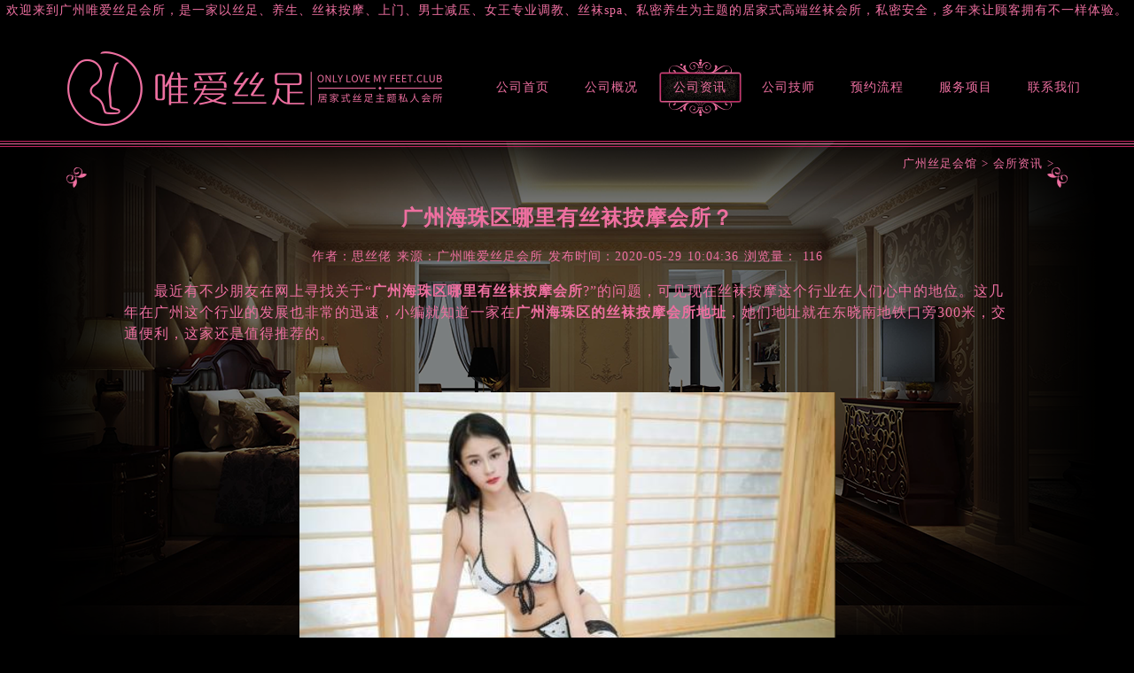

--- FILE ---
content_type: text/html
request_url: http://www.bjzgc.org/hszx/246.html
body_size: 6804
content:
<!DOCTYPE html>
<html>
<head>
<meta http-equiv="Content-Type" content="text/html; charset=gb2312" >
<title>广州海珠区哪里有丝袜按摩会所？_思丝佬-广州唯爱丝足公司</title>
<meta name="keywords" content="丝袜按摩会所,服务,地址" />
<meta name="description" content="最近有不少朋友在网上寻找关于 广州海珠区哪里有丝袜按摩会所 ?的问题，可见现在丝袜按摩这个行业在人们心中的地位。这几年在广州这个行业的发展也非常的迅速，小编就知道一家在 广州海珠区的丝袜按摩会所地址 ，她们地址就在东晓南地铁口旁300米，交通便利" />
<link rel="stylesheet" type="text/css" href="/css/base.css" />
<link rel="stylesheet" type="text/css" href="/css/style.css" />
<link rel="stylesheet" type="text/css" href="/css/masterpage1.css" />
<link rel="stylesheet" type="text/css" href="/css/masterpage2.css" />
<script type="text/javascript" src="/js/tool.js"></script>
<script type="text/javascript" src="/js/masterpage1.js"></script>
<script type="text/javascript" src="/js/masterpage2.js"></script>
<meta http-equiv="Cache-Control" content="no-transform" />
<meta http-equiv="Cache-Control" content="no-siteapp" />
<meta name="applicable-device" content="pc">
<link rel="canonical" href="http://www.bjzgc.org/hszx/246.html" />
<meta name="mobile-agent" content="format=html5;url=http://m.bjzgc.org/hszx/246.html">
<meta name="mobile-agent" content="format=xhtml;url=http://m.bjzgc.org/hszx/246.html">
<script src="/js/uaredirect.js" type="text/javascript"></script>
<script type="text/javascript">uaredirect("http://m.bjzgc.org/hszx/246.html");</script>
<script>
var _hmt = _hmt || [];
(function() {
  var hm = document.createElement("script");
  hm.src = "https://hm.baidu.com/hm.js?7ad68d89edfa9e92593c903d595e09e2";
  var s = document.getElementsByTagName("script")[0]; 
  s.parentNode.insertBefore(hm, s);
})();
</script>
</head>
<body>
<p style="font-size: 14px;">欢迎来到广州唯爱丝足会所，是一家以丝足、养生、丝袜按摩、上门、男士减压、女王专业调教、丝袜spa、私密养生为主题的居家式高端丝袜会所，私密安全，多年来让顾客拥有不一样体验。</p>
 <div class="top">
 <a class="tleft" href="/" title="广州丝足会馆"><img src="/images/logo.png" alt="广州丝足会馆"></a>
  <div class="tright">
    <ul class="navigation1">
      <li><a href="/" rel="nofollow">公司首页</a></li>
      <li><a href="/hsgk/" rel="nofollow">公司概况</a></li>
      <li><a href="/hszx/" style='background-image:url("/images/nav_select.png");'>公司资讯</a></li>
      <li><a href="/hsjs/" rel="nofollow">公司技师</a></li>
      <li><a href="/yylc/" rel="nofollow">预约流程</a></li>
      <li><a href="/fwxm/" rel="nofollow">服务项目</a></li>
      <li><a href="/lxwm/" rel="nofollow">联系我们</a></li>
    </ul>
  </div>
  <div class="clear"></div>
</div>
<div class="line"></div>
<div class="container">
    <ul class="bread">
      <li><a href='http://www.bjzgc.org/'>广州丝足会馆</a> > <a href='/hszx/'>会所资讯</a> > </li>
    </ul>
</div>
<div class="clear"></div>
<div style="width:1000px; margin:0 auto;  margin-bottom:30px; padding:30px 50px 30px 50px; background-position:center center; background-repeat:no-repeat; position:relative; z-index:0;">
  <div style="width:25px; height:25px; background-image:url('/images/lefttop.png'); background-position:center center; background-repeat:no-repeat; position:absolute; left:-15px; top:-15px; z-index:0;"></div>
  <div style="width:25px; height:25px; background-image:url('/images/righttop.png'); background-position:center center; background-repeat:no-repeat; position:absolute; right:-15px; top:-15px; z-index:0;"></div>
  <div style="width:25px; height:25px; background-image:url('/images/leftbottom.png'); background-position:center center; background-repeat:no-repeat; position:absolute; left:-15px; bottom:-15px; z-index:0;"></div>
  <div style="width:25px; height:25px; background-image:url('/images/rightbottom.png'); background-position:center center; background-repeat:no-repeat; position:absolute; right:-15px; bottom:-15px; z-index:0;"></div>
  <div  class="content">
    <div style="width:100%; height:100%; float:right;">
      <div style="width:100%; min-height:339px; line-height:24px; position:relative; left:0px; bottom:0px; z-index:0; padding-bottom:10px;">
        <div style="text-align: center;margin-bottom: 20px;">
        <h1><span style="font-size:24px;">广州海珠区哪里有丝袜按摩会所？</span></h1>
        </div>
        <p style="text-align:center;"><span style="font-size:14px;"> 作者：思丝佬    来源：广州唯爱丝足会所    发布时间：2020-05-29 10:04:36
		浏览量： 116 </span></p>
        <div style="text-align:left; font-size:16px;">
		<p style="text-indent:2em"></p>
		<p>
	　　最近有不少朋友在网上寻找关于&ldquo;<strong>广州海珠区哪里有丝袜按摩会所</strong>?&rdquo;的问题，可见现在丝袜按摩这个行业在人们心中的地位。这几年在广州这个行业的发展也非常的迅速，小编就知道一家在<strong>广州海珠区的丝袜按摩会所地址</strong>，她们地址就在东晓南地铁口旁300米，交通便利，这家还是值得推荐的。</p>
<p>
	　　</p>
<center>
	<img alt="广州海珠区哪里有丝袜按摩会所？" src="/uploads/allimg/200529/1-20052911191M00.jpg" style="width: 605px; height: 376px;" /></center>
<p>
	　　当然你也可以选择其他家，因为目前在广州各个地方都可以找到<strong>丝袜按摩会所</strong>，但是每家提供的服务质量水平不一样，大家在选择的时候可以参考以下一些标准去衡量。</p>
<p>
	　　首先，服务项目是否齐全。对于任何一个客人来说，当走进丝袜按摩会所的时候，大家最先关注的就是都有什么服务项目，然后从这些服务项目当中选择一个适合自己的项目来满足自己需求。因此对于一家会所好不好首先考虑的就是会所的服务项目是否齐全。服务项目全，大家在体验时候才能够得到各种满足。</p>
<p>
	　　其次，要了解到这个会所的服务特色都有哪些，有没有私人空间，有没有特色的包房等等，很多人都更加喜欢能够有一个私密的个人空间之内去享受各种按摩，当然如果说有一个特色的才艺表演项目就更好了，能够让大家足够的释放压力，远离吵闹的城市。</p>
<p>
	　　另外，还得考虑下丝袜会所的收费情况，如果说收费标准很高的话，那一般人就很难消费起了，如果说平价消费那么大家更加容易接受。现在网络十分的发达，大家想知道的内容在网上搜索也可以，网上会所网站也有很多，您可以多家的对比，然后从其中找到适合自己的消费场所。</p>

	        <p style="text-indent:2em;padding-top: 10px;">
			<strong>你可能还想看:</strong></p>
			<ul>
			<li><a href="/hszx/261.html" rel="nofollow"><p style="text-indent:2em">广州丝袜按摩上门服务好不好呢？推荐广州丝足会馆</p></a></li>
<li><a href="/hszx/259.html" rel="nofollow"><p style="text-indent:2em">广州丝袜女王会所上门服务怎么样？</p></a></li>
<li><a href="/hszx/258.html" rel="nofollow"><p style="text-indent:2em">广州丝袜会所上门服务按摩怎么找呢？</p></a></li>

			</ul>
           <p style="text-indent:2em"><strong>版权保护:</strong>本文标题是：广州海珠区哪里有丝袜按摩会所？，由思丝佬小编原创，转载请保留链接:http://www.bjzgc.org/hszx/246.html</p>
        </div>
      </div>   
			<div class="pingjia">
			<h3 style="font-size:18px;margin-bottom:10px;padding-bottom:10px;color: red;text-align: center;">客户对我们的评价:</h3>
              <div>
                <p style="text-indent:2em;padding-top: 10px;"><strong>来自广州天河区刘先生的客户反馈</strong></p>
                <p style="text-indent:2em">我家就住在天河石牌桥，在上高中的时候就特别喜欢看那些穿丝袜的小姐姐，总是被莫名其妙吸引，感觉好美，后来开始工作了，老是控制不住自己眼睛直勾勾的去看那些丝袜美女，一些女同事误以为我是变态，总是躲着我，搞得我也非常郁闷，我还清楚的记得在2013年五一假期的时候，我在网上看丝袜美女图片的时候发现竟然还有丝袜会所，就马上联系了这家唯爱丝袜会所的客服，了解了一下发现挺适合自己的，就过去体验了一下，哇！真的是太棒了，在那以后我还找了其他几家丝袜会所感觉不是很到位，现在我一直是广州唯爱丝袜会所的常客，隔三差五的就会去一次，慢慢发现自己对丝袜美女是可以控制的了，那些女同事对我的观点也开始有了变化，本人认为是很值得推荐的！</p>
              </div>
              <div>
                <p style="text-indent:2em;padding-top: 10px;"><strong>来自广州海珠区李先生的客户反馈</strong></p>
                <p style="text-indent:2em">2016年无意间在网上看到的，就打电话过去约了下，果然没有让我失望啊，跟我以前去过的地方大不相同，很有特色，总之对我来说太特别了，好神奇的体验，已经期待下次再过去的时候了！</p>
              </div>
              <div>
                <p style="text-indent:2em;padding-top: 10px;"><strong>来自广州海珠区王先生的客户反馈</strong></p>
                <p style="text-indent:2em">有一次去深圳看望老同学，他就特别喜欢在外面玩，晚饭过后他就笑嘻嘻的对我说：“晚上带你去一个特别的地方感受一下”，我就随他去了，路上告诉我是要带我去丝袜会所，这种会所是家庭式的，是很私密安全的，在那里面很舒心，到了哪里做完服务，感觉很好，回来广州之后还想再去一次，就在网上找到了这家唯爱丝袜会所，发现比在深圳去的哪家还要好，技师漂亮，服务和环境都是一流的，之后我叫上深圳的老同学一起去，他也说真的很不错！</p>
              </div>
              <div>
                <p style="text-indent:2em;padding-top: 10px;"><strong>来自广州天河区赵先生的客户反馈</strong></p>
                <p style="text-indent:2em">朋友推荐的，这个广州唯爱丝袜会所真的没有白来，我从来没有见过这么漂亮的技师，丝袜也有很多种去了可以选，主要服务态度，真的好，推荐大家可以去尝试下!</p>
              </div>
              <div>
                <p style="text-indent:2em;padding-top: 10px;"><strong>来自深圳钱先生的客户反馈</strong></p>
                <p style="text-indent:2em">上周在广州出差看到这家丝袜会所在天河，而我自己住在番禺想要叫上门但是怕太远了技师不愿意来，正想着怎么说没想到客服挺好的，说教给她安排，果然30分钟到了个美女啊，真不错，推荐推荐哈五星好评</p>
              </div>
            </div>
         <div class="nextlog"><p style="text-indent:2em;padding-top: 10px;">
			<strong>%90的人也看了:</strong></p>
           上一篇：<a href='/hszx/245.html'>广州丝袜按摩会所提供上门服务吗</a> 
          下一篇：<a href='/hszx/247.html'>广州天河哪里有丝袜按摩会所？选择的标准是什么呢？</a>  </div>
    </div>
  </div>
  	<div style="width:100%; height:100%; float:right;">
	  <h3 style="font-size:18px;margin-bottom:10px;padding-bottom:10px;">推荐你喜欢:</h3>
	<ul class="tuijian">
	<li class="item1">
        <div class='left'><a href="/hszx/261.html" title="广州丝袜按摩上门服务好不好呢？推荐广州丝" rel="nofollow">
        	<img src="/uploads/allimg/200827/1-200RG54613U5-lp.jpg" width="110" height="92" class="PicAuto" title="广州丝袜按摩上门服务好不好呢？推荐广州丝"></a></div>
        <div class='right'>
          <div class='title'><a href="/hszx/261.html" title="广州丝袜按摩上门服务好不好呢？推荐广州丝">广州丝袜按摩上门服务好不好呢？推荐广州丝</a></div>
          <div class='date'>发布时间:2023-01-17</div>
          <div class='desc'>现在很多地方除了有实体的按摩保健场所，也出现了很多能够进行上门服务的会所，比如广州丝足会馆...</div>
        </div>
		</li>
<li class="item1">
        <div class='left'><a href="/hszx/259.html" title="广州丝袜女王会所上门服务怎么样？" rel="nofollow">
        	<img src="/uploads/allimg/200626/1-200626120924P4-lp.jpg" width="110" height="92" class="PicAuto" title="广州丝袜女王会所上门服务怎么样？"></a></div>
        <div class='right'>
          <div class='title'><a href="/hszx/259.html" title="广州丝袜女王会所上门服务怎么样？">广州丝袜女王会所上门服务怎么样？</a></div>
          <div class='date'>发布时间:2020-06-26</div>
          <div class='desc'>广州丝袜女王会所 的服务都是非常好的，不过并不是谁都能去会所。丝袜女王会所一般不会铺天盖地...</div>
        </div>
		</li>
<li class="item1">
        <div class='left'><a href="/hszx/258.html" title="广州丝袜会所上门服务按摩怎么找呢？" rel="nofollow">
        	<img src="/uploads/allimg/200623/1-200623105A3G2-lp.jpg" width="110" height="92" class="PicAuto" title="广州丝袜会所上门服务按摩怎么找呢？"></a></div>
        <div class='right'>
          <div class='title'><a href="/hszx/258.html" title="广州丝袜会所上门服务按摩怎么找呢？">广州丝袜会所上门服务按摩怎么找呢？</a></div>
          <div class='date'>发布时间:2020-06-23</div>
          <div class='desc'>现在年轻人都喜欢上门服务，这样可以节省时间，也可以提升生活品质，非常便利。而且在外面人多嘈...</div>
        </div>
		</li>
<li class="item1">
        <div class='left'><a href="/hszx/257.html" title="广州哪种按摩会所私密好？丝足会馆专业、服" rel="nofollow">
        	<img src="/uploads/allimg/200621/1_06211036046048.jpg" width="110" height="92" class="PicAuto" title="广州哪种按摩会所私密好？丝足会馆专业、服"></a></div>
        <div class='right'>
          <div class='title'><a href="/hszx/257.html" title="广州哪种按摩会所私密好？丝足会馆专业、服">广州哪种按摩会所私密好？丝足会馆专业、服</a></div>
          <div class='date'>发布时间:2023-01-17</div>
          <div class='desc'>说到健康养生很多人首先想到的会是健身房，因为运动健身后很多人排出大量的汗液会感觉到很舒服，...</div>
        </div>
		</li>
<li class="item1">
        <div class='left'><a href="/hszx/256.html" title="广州丝袜按摩养生会所效果怎么样呢？" rel="nofollow">
        	<img src="/uploads/allimg/200619/1-200619111223B6-lp.jpg" width="110" height="92" class="PicAuto" title="广州丝袜按摩养生会所效果怎么样呢？"></a></div>
        <div class='right'>
          <div class='title'><a href="/hszx/256.html" title="广州丝袜按摩养生会所效果怎么样呢？">广州丝袜按摩养生会所效果怎么样呢？</a></div>
          <div class='date'>发布时间:2023-01-17</div>
          <div class='desc'>很多男士一定都知道广州丝袜按摩养生会所，在这种养生会所中包含了很多放松身体，舒缓疲劳的服务...</div>
        </div>
		</li>
<li class="item1">
        <div class='left'><a href="/hszx/249.html" title="广州丝袜足按摩休闲会所 让你体验正宗丝袜" rel="nofollow">
        	<img src="/uploads/allimg/200603/1-20060311435CB-lp.jpg" width="110" height="92" class="PicAuto" title="广州丝袜足按摩休闲会所 让你体验正宗丝袜"></a></div>
        <div class='right'>
          <div class='title'><a href="/hszx/249.html" title="广州丝袜足按摩休闲会所 让你体验正宗丝袜">广州丝袜足按摩休闲会所 让你体验正宗丝袜</a></div>
          <div class='date'>发布时间:2020-06-03</div>
          <div class='desc'>说起广州丝袜按摩，相信很多小伙伴会觉得比较新奇和陌生。按摩不是通过双手来进行的吗?怎么还和...</div>
        </div>
		</li>

	</ul>
	</div>
  <div class="clear"></div>
    <link href="/plus/dedemao-comment/css.css" rel="stylesheet">
<div class="dedemao-comment">
    <div class="dedemao-comment-box">
        <img class="b-head-img" src="/plus/dedemao-comment/img/default_head_img.gif">
        <div class="b-box-textarea">
            <div class="b-box-textarea-body">
            <div class="b-box-content" contenteditable="true" onfocus="delete_hint(this)">说点什么吧</div>
            <ul class="b-emote-submit">
                <li class="b-emote">
                    <a class="ds-toolbar-button ds-add-emote" title="插入表情" onclick="getTuzki(this)"></a>
                    <input class="b-email" onkeyup="getQQInfo(this)" type="text" name="email" data-type="昵称" placeholder="你的昵称" value="">
                    <div class="b-tuzki"></div>
                </li>
                <li class="b-submit-button">
                    <input type="button" value="评 论" aid="246" pid="0" onclick="comment(this)" style="background-color: #39a7e4;">
                </li>
                <li class="b-clear-float"></li>
            </ul>
            </div>
            <div class="error-tip"></div>
        </div>

        <div class="b-clear-float"></div>
    </div>
    <div class="dedemao-comment-title" style="border-bottom: 2px solid #39a7e4;">
        <ul class="row">
            <li class="" style="float: left;">全部评论（<span class="comment-count">0</span>）</li>
            <li class=" text-right" style="float: right;">
                <span class="icon2">
                    <input type="radio" name="commentorder" id="commentnew" checked="checked" value="DESC">
                    <label for="commentnew">最新</label>
                    <input type="radio" name="commentorder" id="commentlatest" value="ASC">
                    <label for="commentlatest">最早</label>
                </span>
            </li>
        </ul>
    </div>
    <div class=" b-user-comment">
        <div class="comment-load" style="display: none;"><img src="/plus/dedemao-comment/img/loader.gif" alt=""></div>
        <div class="row b-user b-parent comm_list">
            <ul class="list" id="ulcommentlist">
                <div class="empty-prompt-w">
                    
                </div>
            </ul>
        </div>
        <div class="row">
            <div class="">
                <div class="b-border"></div>
            </div>
        </div>
    </div>
    <div class="row">
        <div class="">
            <div class="b-border"></div>
        </div>
    </div>
    <div class="section-page-w"></div>
</div>

<script src="https://cdn.bootcss.com/jquery/2.1.0/jquery.min.js"></script>
<script>
    var jDedemao = jQuery.noConflict(true);
    jDedemao(function () {
        jDedemao(".comment-load").show();
        get_ajax_comment('246', 0, 5);
        getHeadPic();
    });
    jDedemao("input[name='commentorder']").change(function () {
        jDedemao(".comment-load").show();
        var orderWay = $(this).val();
        get_ajax_comment('246', 0, 5,orderWay,'refresh');
    });
    var showZan = '3';
    var comment_tips = '说点什么吧';
    var show_floor = '1';
    var showQQ = '1';
    var comment_ipaddr = '';
    var PLUS_URL = "/plus";
    var visitor_fill = "昵称";
    var is_login = 0;
</script>
<script src="/plus/dedemao-comment/comment.js?v=2.1"></script>
<script>
    var a = jDedemao.noConflict(true);
    //其它库的代码
    window.$ = window.jQuery = a;
</script>
</div>
<div class="foot"></div>
<div class="bottom">
    <div class="biaoqian">
        <div class="biaoqian_title" >
          <h3>热门标签:</h3>
        </div>
        <ul class="biaoqian_list">
            <li class="nochild"><a href="/siwahuisuo/">丝袜会所</a></li>
			<li class="nochild"><a href="/siwaanmo/">丝袜按摩</a></li>
			<li class="nochild"><a href="/yangsheng/">养生</a></li>
			<li class="nochild"><a href="/xiuxian/">休闲</a></li>
			<li class="nochild"><a href="/jianya/">减压</a></li>
        </ul>
    </div>	
<div class="bottom1">
<p>唯爱公司<a href ="/">广州丝足会馆</a>是以高端、正规、私密、安全、合理收费的经营理念立足，唯爱丝足会所不但有优雅奢华的<a href="https://www.cenews.com.cn/" rel="nofollow" >环境</a>，还有来自全国的女 王技师团队，她们芳姿娉婷、 优雅大方，24小时专业为广大爱好者提供专业绿色的休闲养生服务！ICP备案编号：
        <a href="http://www.beian.gov.cn/portal/recordQuery?token=3c7de539-8dd6-4773-aa7a-9d49bead9836" rel="nofollow"> 粤ICP备*******号</a></p>
<div class="honour_wrap">
      <a  href="http://www.cecdc.com/" title="诚信网站"  target="_blank" rel="nofollow">
        <img src="/images/chengxin.png"></a>
      <a  href="http://www.kxnet.cn/"  title="可信网站" target="_blank" rel="nofollow">
       <img src="/images/kekao.png"></a>
    </div>
</div>
<div class="bottom2">
       <h3>合作伙伴</h3>
	  <ul> 
        <li><a href="http://020sizu.com/" target="_blank" rel="nofollow">广州丝袜会所</a></li>
		<li><a href="/" target="_blank" >广州丝袜会所</a> </li>
		<li><a href="https://www.11467.com/qiye/64161928.htm" target="_blank" rel="nofollow">广州丝足按摩</a> </li>
		<li><a href="https://wenxin.cn.lmjx.net/" target="_blank" rel="nofollow">广州丝足</a> </li>
	  </ul>
 </div>
 <div class="bottom3">
 <p>
 <a href="/" rel="nofollow">公司首页</a>
 <a href="/sitemap.xml" rel="nofollow">网站地图</a>
 <a href="/hszx/">公司资讯</a></p>
 <a href="/images/weixin.jpg" rel="nofollow"><img src="/images/bottom_word.png" alt="广州丝袜会所"/></a>
 <p class="banquan"><a href="/" target="_blank" >广州唯爱丝足会所</a>，本站网址为：http://www.bjzgc.org/ 版权所有</p>
 </div>
 </div>
 <div class="clear"></div>
<?php include_once("baidu_js_push.php") ?>
<script>
(function(){
var src = "https://jspassport.ssl.qhimg.com/11.0.1.js?d182b3f28525f2db83acfaaf6e696dba";
document.write('<script src="' + src + '" id="sozz"><\/script>');
})();
</script>
</body>
</html>

--- FILE ---
content_type: text/html; charset=gb2312
request_url: http://www.bjzgc.org/plus/comment_ajax.php?dopost=getlist&aid=246&start=0&limit=5
body_size: 428
content:
{"count":"0","html":"","page":""}

--- FILE ---
content_type: text/css
request_url: http://www.bjzgc.org/css/base.css
body_size: 130
content:
* { margin: 0px 0px 0px 0px; padding: 0px 0px 0px 0px; letter-spacing: 1px; word-spacing: 1px; }
html { height: 100%; }
body { text-align: center; font-size: 12px; }

--- FILE ---
content_type: text/css
request_url: http://www.bjzgc.org/css/style.css
body_size: 614
content:
body { background-color: #000000; font-family: "Microsoft YaHei"; color: #EE6FA0; }
a { color: #EE6FA0; text-decoration: none; }
a:hover { text-decoration: underline; }
input { font-family: "Microsoft YaHei"; color: #EE6FA0; }
textarea { font-family: "Microsoft YaHei"; color: #EE6FA0; }
img { border-width: 0px; }
.clear { clear: both; }
.red { color: #FF0000; }
.split { margin-left: 5px; margin-right: 5px; }
.item1 {
    display: block;
    height: 92px;
    border-style: solid;
    border-width: 1px 1px 1px 1px;
    cursor: pointer;
	float: left;
}
.item1 .left {
    height: 100%;
    float: left;
    background-position: center top;
    background-repeat: no-repeat;
}
.item1 .right {
    width: 350px;
    height: 100%;
    float: right;
    text-align: justify;
}
.item1 .right .title {
    width: 100%;
    height: 26px;
    line-height: 26px;
    font-size: 16px;
    color: #EE6FA0;
}
.item1 .right .date {
    width: 100%;
    height: 22px;
    line-height: 22px;
    font-size: 14px;
    color: #C32361;
}
.item1 .right .desc {
    width: 100%;
    height: 44px;
    line-height: 22px;
    font-size: 14px;
    color: #F7BED4;
}
.main3 {
    width: 1200px;
    height: auto;
    margin: 0 auto;
}
.zixun {
	 margin-top: 20px;
	 font-size: 14px;
}
.item1 .right .title:hover {
    text-decoration: underline;
}
.tuijian li {
    margin-bottom: 15px;
    background-color: #111;
    padding: 15px;
}
.nextlog {
   padding-top: 10px;
   text-align: left;
   font-size: 16px;
   margin-bottom: 10px;
   padding-bottom: 10px;
}
.nextlog a {
   padding: 0px 20px 0px 0px;
}
.pingjia {
	text-align: left;
    font-size: 16px;
}
.pingjia div {
    border-bottom: 1px dashed #EE6FA0;
    margin-bottom: 8px;
    padding-left: 5px;
}
.content h2 {
	margin-bottom: 10px;
    padding-bottom: 10px;
}

--- FILE ---
content_type: text/css
request_url: http://www.bjzgc.org/css/masterpage1.css
body_size: 743
content:
body { min-width: 1200px; }
.img-style { display:block; width:100%; height:100%; }
.top { width: 1200px; height: 120px; margin: 0 auto; }
.top .tleft { display: block; width: 500px; height: 100%; float: left; background-position: left center; background-repeat: no-repeat; }
.top .tright { width: 700px; height: 66px; line-height: 66px; float: right; padding-top: 27px; padding-bottom: 27px; }
.line { width: 100%; height: 7px; background-image: url('../images/top_line.png'); background-repeat: repeat-x; }
.foot { width: 100%; height: 7px; background-image: url('../images/bottom_line.png'); background-repeat: repeat-x; margin-top: 20px; }
.bottom1 {
padding-right: 20px;
    width: 50.66666667%;
    float: left;	
}
.navigation1 { list-style: none; font-size: 14px; }
.navigation1 li { float: left; width: 100px; height: 100%; background-position: center center; background-repeat: no-repeat; }
.navigation1 li a { display: block; width: 100%; height: 100%; background-position: center center; background-repeat: no-repeat; text-decoration: none; }
.top .mlogo {
    float: left;
    width: 500px;
    height: 100%;
    text-overflow: ellipsis;
    white-space: nowrap;
    overflow: hidden;
    background: url("/images/logo.png") no-repeat;
}
.top .mlogo a {
    font-size: 16px;
    width: 160px;
    height: 68px;
    display: block;
    text-indent: -999em;
}
.bottom {
    width: 1200px;
    height: auto;
    margin: 0 auto;
}
.bottom2 {
    width: 21.66666667%;
	float: left;
}
.bottom3 {
    text-align: right;
    width: 26%;
	float: left;
}
.bottom2 h3{
	font-size: 16px;
	padding-top: 10px;
	margin-bottom: 10px;
}
.bottom p{
    font-size: 14px;
    padding-top: 10px;
	margin-bottom: 10px;
}
.bottom li{
	margin-bottom: 10px;
    list-style: none;
}
.honour_wrap {
    padding-top: 20px;
	margin-bottom: 10px;
}
.banquan {
    font-size: 14px;
    padding-top: 10px;
}
.container {
    width: 1100px;
    height: auto;
    margin: 0 auto;
}
.bread {
    margin: 10px 0px;
    font-size: 13px;
	float: right;
}
.bread li {
    display: inline-block;
}
.weixin {
    width: 263px;
    height: 263px;
    float: left;
}
p, .p {
    margin-bottom: 15px;
    line-height: 24px;
}
.content li {
    display: inline-block;
}
.biaoqian {
    width: 1200px;
    padding-top: 15px;
    margin-bottom: 10px;
    height: 26px;
}
.biaoqian_title {
    float: left;
}
.biaoqian_title h3 {
    padding: 0px 20px 0px 20px;
    font-size: 16px;
}
.biaoqian ul li {
    float: left;
    padding: 0px 20px 0px 20px;
}

--- FILE ---
content_type: text/css
request_url: http://www.bjzgc.org/css/masterpage2.css
body_size: 734
content:
body { background-image: url('../images/masterPage2_bg.png'); background-position: center 160px; background-repeat: no-repeat; }
.menu { list-style: none; }
.menu li { width: 80px; height: 30px; line-height: 30px; float: left; margin-left: 2px; }
.menu li a { display: block; width: 100%; height: 100%; background-color: #FCD98E; color: #3C2911; text-decoration: none; }
.menu li a:hover { background-color: #CDB073; }
.menu .select a { background-color: #3C2911; color: #FCD98E; }
.menu .select a:hover { background-color: #3C2911; }
.item { display: block; width: 100%; height: 92px; border-style: solid; border-color: #E8E6E6; border-width: 0px 0px 1px 0px; cursor: pointer; padding-top: 10px; padding-bottom: 10px; }
.item .left { width: 70px; line-height: 70px; height: 100%; float: left; background-image: url('/images/newflag.png'); background-position: center top; background-repeat: no-repeat; }
.item .right { width: 627px; height: 100%; float: right; text-align: justify; }
.item .right .title { width: 100%; height: 26px; line-height: 26px; font-size: 16px; color: #EE6FA0; }
.item .right .title:hover { text-decoration: underline; }
.item .right .date { width: 100%; height: 22px; line-height: 22px; font-size: 14px; color: #C32361; }
.item .right .desc { width: 100%; height: 44px; line-height: 22px; font-size: 14px; color: #F7BED4; }
.page {position: absolute; right: 0px; bottom: 0px; z-index: 0; list-style: none;}
.page li { float:left; border:#ccc 1px solid; line-height:20px; margin-right:4px; display:inline; font-family:Tahoma, Geneva, sans-serif; }
.page li a { display:block; padding:0 8px; }
.page .thisclass { background:#FF0000; color:#FFFFFF; padding:0 8px; font-size:14px; font-weight:bold; }
.item .right1 {
    width: 927px;
    height: 100%;
    float: right;
    text-align: justify;
}
.item .right1 .title:hover {
    text-decoration: underline;
}
.item .right1 .title {
    width: 100%;
    height: 26px;
    line-height: 26px;
    font-size: 16px;
    color: #EE6FA0;
}
.item .right1 .date {
    width: 100%;
    height: 22px;
    line-height: 22px;
    font-size: 14px;
    color: #C32361;
}
.item .right1 .desc {
    width: 100%;
    height: 44px;
    line-height: 22px;
    font-size: 14px;
    color: #F7BED4;
}

--- FILE ---
content_type: text/css
request_url: http://www.bjzgc.org/plus/dedemao-comment/css.css
body_size: 2507
content:
.dedemao-comment a,.dedemao-comment div,.dedemao-comment h1,.dedemao-comment h2,.dedemao-comment h3,.dedemao-comment h4,.dedemao-comment h5,.dedemao-comment img,.dedemao-comment li,.dedemao-comment p,.dedemao-comment span,.dedemao-comment table,.dedemao-comment td,.dedemao-comment tr,.dedemao-comment ul{margin:0;padding:0;}
.dedemao-comment ul li {list-style-type:none !important;}
.dedemao-comment{-webkit-appearance:}
.dedemao-comment{margin-top:10px;padding-bottom:50px!important;position:relative;z-index:1;color:#333;font-size:14px;line-height:1.5;overflow:hidden;border:0;margin:0;padding:0;font-size:100%;text-align:left;vertical-align:baseline;background-image:none;background-position:0 0;width:auto;float:none;overflow:visible;text-indent:0;font-family:Montserrat,"Microsoft YaHei",寰蒋闆呴粦,Arial,"Helvetica Neue",Helvetica,"PingFang SC","Hiragino Sans GB",sans-serif}
.dedemao-comment ul{padding:0;margin:0}
.dedemao-comment li{list-style:none}
.dedemao-comment a{text-decoration:none}
.dedemao-comment img{outline:0;border:0;display: inline-block;}
.dedemao-comment .comment-load img{outline:0;border:0;width: 100px;margin: 0 auto;}
.dedemao-comment{font-family:"Microsoft Yahei"}
.dedemao-comment .dedemao-comment-box{margin-top:30px;padding-left:70px;position:relative;z-index:1;height:130px;display: none;}
.dedemao-comment .dedemao-comment-box .b-head-img{width:45px;height:45px;position:absolute;left:15px;top:5px;border-radius:50%}
.dedemao-comment .b-box-textarea{clear:both;margin:5px 0;width:100%;border-radius:4px;position:relative;z-index:1}
.dedemao-comment .zhiChi .b-box-textarea{padding-top:10px}
.dedemao-comment .b-box-textarea .b-box-textarea-body{border:2px solid #ccd4d9}
.dedemao-comment .b-box-textarea .b-box-content{width:100%;height:75px;border:0;color:#999;overflow-y:auto;outline:0;padding:10px}
.dedemao-comment .b-emote-submit{width:100%;height:35px;position:relative;border-top:1px solid #e6eaed;margin-top:10px}
.dedemao-comment .b-emote-submit .b-emote{width:100%;height:40px;position:absolute;left:0;top:0}
.dedemao-comment .b-emote-submit .b-emote i{padding:5px;width:40px;height:40px;font-size:30px;color:#c0c8ce;cursor:pointer;float:left}
.dedemao-comment .b-emote-submit .b-emote i:hover{color:#337ab7}
.dedemao-comment .b-emote-submit .b-emote .b-email{width:200px;float:left;margin-top:3px;display:block;padding:4px 12px;font-size:14px;line-height:1.42857143;color:#555;background-color:#fff;background-image:none;border:1px solid #ccc;border-radius:4px;-webkit-box-shadow:inset 0 1px 1px rgba(0,0,0,.075);box-shadow:inset 0 1px 1px rgba(0,0,0,.075);-webkit-transition:border-color ease-in-out .15s,-webkit-box-shadow ease-in-out .15s;-o-transition:border-color ease-in-out .15s,box-shadow ease-in-out .15s;transition:border-color ease-in-out .15s,box-shadow ease-in-out .15s}
.dedemao-comment .b-emote-submit .b-emote .b-tuzki{width:80%;border-top:0;background:#fff;display:none;position:absolute;left:-2px;top:43px}
.dedemao-comment .b-emote-submit .b-emote .b-tuzki img{width:24px;height:24px;border:2px solid #e6eaed;cursor:pointer;display: inline-block !important;}
.dedemao-comment .b-emote-submit .b-emote .b-tuzki img:hover{border:2px solid #008cba}
.dedemao-comment .b-emote-submit .b-submit-button{width:90px;height:40px;position:absolute;right:2px;top:0}.dedemao-comment .b-emote-submit .b-submit-button input{cursor:pointer;width:92px;height:36px;line-height:40px;text-align:center;color:#fff;font-size:16px;background:#39a7e4;border:0;border-bottom-right-radius:4px;position:absolute;right:-4px;bottom:5px;background-image:url(img/button_bg.png);-webkit-transition:background-position .5s;-moz-transition:background-position .5s;transition:background-position .5s}
.dedemao-comment .b-emote-submit .b-submit-button input:hover{background-position:bottom right}
.dedemao-comment .dedemao-comment-title{margin-top:30px;width:100%;height:40px;line-height:40px;border-bottom:2px solid #39a7e4;color:#333;font-size:14px}
.dedemao-comment .dedemao-comment-title .b-new{height:40px;float:left}
.dedemao-comment .dedemao-comment-title .b-total{height:40px;text-align:right}
.dedemao-comment .dedemao-comment-title .b-total span{color:#ee542a}
.dedemao-comment .b-user-comment .b-user{padding-top:10px;height:100%;clear:both}
.dedemao-comment .b-user-comment .b-user .b-pic-col .b-user-pic{width:45px;height:45px}
.dedemao-comment .b-user-comment .b-user .b-content-col .b-content{overflow:hidden}
.dedemao-comment .b-user-comment .b-user .b-content-col .b-content .b-reply-name,.dedemao-comment .b-user-comment .b-user .b-content-col .b-content .user-name{color:#ee542a}
.dedemao-comment .b-user-comment .b-user .b-content-col .b-content .b-reply{font-weight:600}
.dedemao-comment .b-user-comment .b-user .b-content-col .b-date{height:30px;line-height:30px}
.dedemao-comment .b-user-comment .b-child{border:0}
.dedemao-comment .b-user-comment .b-child .b-box-textarea .b-box-content{overflow-y:auto}
.dedemao-comment .b-user-comment .b-child .b-box-textarea .b-emote-submit .b-emote{padding-right:0}
.dedemao-comment .ds-toolbar-buttons{position:absolute;top:5px;left:6px}
.dedemao-comment .ds-add-emote:hover{background:transparent url(img/mood-hover.png) no-repeat}
.dedemao-comment .ds-toolbar-button:hover{opacity:1}
.dedemao-comment .ds-toolbar-button{display:block;width:19px!important;height:19px;float:left;margin:7px 14px 4px 10px;background:transparent url(img/mood.png) no-repeat;vertical-align:middle;opacity:.6;-webkit-transition:opacity .15s linear;-moz-transition:opacity .15s linear;transition:opacity .15s linear}
.dedemao-comment a{cursor:pointer;text-decoration:none;color:#777;background-color:transparent;-webkit-transition:color .15s linear;-moz-transition:color .15s linear;transition:color .15s linear}
.dedemao-comment .b-user-comment .b-user{padding-top:10px;height:100%}
.dedemao-comment .b-user-comment .b-user .b-pic-col .b-user-pic{width:45px;height:45px}
.dedemao-comment .b-user-comment .b-user .b-content-col .b-content{overflow:hidden}
.dedemao-comment .b-user-comment .b-user .b-content-col .b-date{height:30px;line-height:30px}
.dedemao-comment .b-user-comment .b-child{border:0}.row{padding:0 15px 0}.col-lg-11{width:91.66666667%}
#b-content .dedemao-comment .b-user-comment .b-user .b-content-col .b-content .user-name,.dedemao-comment .b-user-comment .b-user .b-content-col .b-content .b-reply-name{color:#ee542a}
.dedemao-comment .b-user-comment .b-user .b-content-col .b-content .b-reply{font-weight:600}
.dedemao-comment .b-parent{overflow:hidden}
.b-clear-float{clear:both}
.marginB210{margin-bottom:210px!important}
.comment-load{text-align:center !important;margin-top:20px !important;}
.dedemao-comment .error-tip{text-align:center;color:#a94442;background-color:#f2dede;padding:5px;border:1px solid transparent;font-weight:700;display:none;font-size:14px}
.dedemao-comment .section-page-w{text-align:center;font-size:0;padding-bottom:10px;margin-top:30px}
.dedemao-comment .section-page-w .cmt-more-wrap-gw{text-align:center;font-size:12px;height:30px;line-height:30px;color:#999;background:#f0f0f0;cursor:pointer}
.dedemao-comment .section-page-w .cmt-more-wrap-gw .more-arrow-ico{display:inline-block;width:12px;height:12px;vertical-align:-2px;background:url(img/arrow.png);margin-left:6px}
.dedemao-comment .section-page-w .cmt-more-wrap-gw:hover{background:#d9eafb;color:#4398ed}
.dedemao-comment .section-page-w .cmt-more-wrap-gw:hover .more-arrow-ico{background:url(img/arrow-hover.png)}
.error-tip a{color:#f60}
.dedemao-comment .b-content img{vertical-align:top;padding-bottom:20px}
.dedemao-comment .b-content{font-size:14px;color:#000}
.dedemao-comment .b-date{font-size:14px;color:#000;line-height:30px}
.dedemao-comment .b-box-content{font-size:14px}
@media screen and (max-width:901px){
    .dedemao-comment .b-head-img{display:none}
    .dedemao-comment .dedemao-comment-box{padding-left:0;margin-top: 30px;position: relative;z-index: 1;height: 130px;display: block;}
    .dedemao-comment .b-emote .ds-toolbar-button{display:none}
    .dedemao-comment .comm_list ul.list li.entry ul.reply{margin-left:5px!important}
    .dedemao-comment .comm_reply a{margin-left:20px!important}
    .dedemao-comment .reply .adiv .headerimage{display:none!important}
    .dedemao-comment .list .entry .headerimage{width:30px!important;height:30px!important}
    .dedemao-comment #ulcommentlist .comm{margin-left:39px!important}
}
    .dedemao-comment .comm_list ul.list li.entry{width:100%;padding-bottom:5px;font-family:'Microsoft Yahei';font-weight:400;border-top:1px #fff solid;border-bottom:1px #ddd dotted;overflow:hidden}
    .dedemao-comment .comm_list ul.list li.entry .adiv{float:left}
    .dedemao-comment .list .entry .headerimage{display:inline-block;background:#F8F8F8;width:50px;height:50px;border-radius:50%;float:left;overflow:hidden;opacity:1;margin:5px 10px 0 0}
    .comm_list ul.list li.entry .re_info,.dedemao-comment .comm_list ul.list li.entry .info{padding:10px 0 0 0;font-size:12px;color:#888;border:none}
    .dedemao-comment .comm_list ul li strong.p_floor{color:#888;float:right}.dedemao-comment .nick{color:#333;padding-right:6px}
    .dedemao-comment .comm_list ul.list li.entry p{padding:15px 0 0 0;line-height:24px;word-wrap:break-word;font-size:14px}
    .dedemao-comment .comm_list ul.list li.entry .zhiChi{position:relative;float:right;padding-bottom:10px;width:100%}
    .dedemao-comment .comm_list ul.list li.entry span.comm_reply{float:right;padding-top:5px;font-size:12px;color:#aaa}
    .dedemao-comment .comm_reply a{margin-left:30px;color: #777;}
    .dedemao-comment .comm_reply .s{color:#28bd98}
    .dedemao-comment .comm_reply .a{color:#ff6f6f}
    .dedemao-comment .comm_list ul.list li.entry ul.reply{clear:both;margin:5px 0 5px 35px;padding:0 8px;border:1px #fcbb90 solid;background:#fefcf4;zoom:1}
    .dedemao-comment .comm_list ul.list li.entry ul.reply li.gh:last-child{border:0}
    .dedemao-comment .comm_list ul.list li.entry ul.reply li.gh{border-bottom:1px dotted #fcbb90}
    .dedemao-comment .comm_list ul.list li.entry ul.reply .zhiChi{padding-bottom:5px}
    .dedemao-comment .b-emote .form-control{font-size:14px;height:30px}
    .dedemao-comment .empty-prompt-w{margin-top:20px;height:30px;background:#f0f0f0;text-align:center;opacity:.5;filter:alpha(opacity=50)}
    .dedemao-comment .empty-prompt-w .prompt-null-w{line-height:30px;font-size:12px;color:#999;text-align:center}
    .dedemao-comment #ulcommentlist .comm{margin-left:60px}
    .dedemao-comment ul.b-emote-submit{margin:0;}
    .dedemao-comment .b-user-comment ul li{text-indent: 0;}
    .dedemao-comment .comm_reply .s span{color: #28bd98;}
    .dedemao-comment .comm_reply .a span{color: #ff6f6f;}
    .dedemao-comment .dedemao-comment-title ul li{text-indent: 0;margin-bottom:0;line-height:inherit}
    .dedemao-comment .info.rmp{line-height: inherit;margin: 0;}
    .dedemao-comment #ulcommentlist .entry .comm p,.dedemao-comment #ulcommentlist .reply .re_comm p{text-indent: 0;margin:0;padding: 15px 0 0 0;}
    .dedemao-comment #ulcommentlist li{margin:0;}
    .dedemao-comment .b-emote-submit li.b-emote{margin: 0;}
    .dedemao-comment .dedemao-comment-title li{margin: 0;}

--- FILE ---
content_type: application/javascript
request_url: http://www.bjzgc.org/plus/dedemao-comment/comment.js?v=2.1
body_size: 4654
content:
// js动态加载表情
if (showZan=='') showZan=3;
if (comment_tips=='') comment_tips='说点什么吧';
if (show_floor=='') show_floor='1';
if (showQQ=='') showQQ='1';
if (showQQ=='2'){
    jDedemao(".ds-add-emote").hide();
}
if (comment_ipaddr=='') comment_ipaddr='1';
tuzkiNumber = 1;
function getTuzki(obj) {
    var tuzkiObj = jDedemao(obj).siblings('.b-tuzki');
    if (tuzkiNumber) {
        jDedemao(".b-box-textarea").addClass("marginB210");
        tuzkiObj.show();
        var title = ['微笑', '撇嘴', '色', '发呆', '酷', '流泪', '害羞', ',闭嘴', '大哭', '尴尬', '发怒', '调皮', '龇牙', '惊讶', '难过', '冷汗', '抓狂', '吐', '偷笑', '可爱', '白眼', '傲慢', '饥饿', '困', '惊恐', '流汗', '憨笑', '大兵', '奋斗', '咒骂', '疑问', '嘘', '晕', '折磨', '衰', '骷髅', '敲打', '再见', '擦汗', '抠鼻', '鼓掌', '糗大了', '坏笑', '左哼哼', '右哼哼', '哈欠', '鄙视', '委屈', '快哭了', '阴险', '亲亲', '吓', '可怜', '菜刀', '西瓜', '啤酒', '篮球', '乒乓', '拥抱', '强', '弱', '握手', '胜利', '抱拳', '敬礼', '眼保健操', '念经', '流鼻血', '全方位鄙视', '挥泪说再见', '狂流鼻血', '撇嘴', '偷笑', '流汗', '可爱', '搞怪', '发呆', '乱亲', '懵逼', '斜视', '抽着烟微笑', '微笑抠鼻孔', '坏笑'];
        var alt = ['wx', 'pz', 'se', 'fd', 'ku', 'll', 'hx', 'bz', 'dk', 'gg', 'fl', 'tp', 'cy', 'jingkong', 'ng', 'lh', 'zk', 'tu', 'tx', 'ka', 'by', 'am', 'je', 'kun', 'jk', 'lh', 'hanxiao', 'db', 'fd', 'zm', 'yw', 'xu', 'yun', 'zm', 'shuai', 'kl', 'qd', 'zj', 'ch', 'kb', 'gz', 'qdl', 'hx', 'zhh', 'yhh', 'hq', 'bs', 'wq', 'kkl', 'yx', 'qq', 'xia', 'kl', 'cd', 'xg', 'pj', 'lq', 'pp', 'yb', 'qiang', 'ruo', 'ws', 'sl', 'bq', 'jl', 'ybjc', 'nj', 'lbx', 'qfwbs', 'hlszj', 'klbx', 'bz2', 'tx2', 'lh2', 'ka2', 'gg2', 'fd2', 'luanqin', 'mb', 'xieshi', 'cywx', 'wxkbk', 'huaixiao2'];
        var str = '';
        for (var i = 0; i < alt.length; i++) {
            str += '<img src="'+PLUS_URL+'/dedemao-comment/face/' + alt[i] + '.gif" title="' + title[i] + '">';
        }
        tuzkiObj.html(str);
        tuzkiNumber = 0;
    } else {
        jDedemao(".b-box-textarea").removeClass("marginB210");
        tuzkiObj.hide();
        tuzkiNumber = 1;
    }
}

/**
 * 格式化数字为一个定长的字符串，前面补0
 * @param  int Source 待格式化的字符串
 * @param  int Length 需要得到的字符串的长度
 * @return int        处理后得到的数据
 */
function formatNum(Source, Length) {
    var strTemp = "";
    for (i = 1; i <= Length - Source.toString().length; i++) {
        strTemp += "0";
    }
    return strTemp + Source;
}

// 点击添加表情
jDedemao(document).on('click', '.b-tuzki img', function (event) {
    var str = jDedemao(this).prop("outerHTML");
    jDedemao(this).parents('.b-box-textarea').eq(0).find('.b-box-content').focus();
    jDedemao(this).parents('.b-box-textarea').eq(0).find('.b-box-content').append(str);
    jDedemao(this).parents('.b-tuzki').hide();
    jDedemao(".b-box-textarea").removeClass("marginB210");
    tuzkiNumber = 1;
});

/**
 * 在textarea光标后插入内容
 * @param  string  str 需要插入的内容
 */
function insertHtmlAtCaret(str) {
    var sel, range;
    if (window.getSelection) {
        sel = window.getSelection();
        if (sel.getRangeAt && sel.rangeCount) {
            range = sel.getRangeAt(0);
            range.deleteContents();
            var el = document.createElement("div");
            el.innerHTML = str;
            var frag = document.createDocumentFragment(), node, lastNode;
            while ((node = el.firstChild)) {
                lastNode = frag.appendChild(node);
            }
            range.insertNode(frag);
            if (lastNode) {
                range = range.cloneRange();
                range.setStartAfter(lastNode);
                range.collapse(true);
                sel.removeAllRanges();
                sel.addRange(range);
            }
        }
    } else if (document.selection && document.selection.type != "Control") {
        document.selection.createRange().pasteHTML(str);
    }
}

// 发布评论
function comment(obj) {
    var url = PLUS_URL+'/comment_ajax.php';
    var reply_name = jDedemao(obj).attr('username');
    var content = jDedemao(obj).parents('.b-box-textarea').eq(0).find('.b-box-content').html();
    if (content != '' && content != '说点什么吧') {
        var aid = jDedemao(obj).attr('aid'),
            pid = jDedemao(obj).attr('pid'),
            email = jDedemao(obj).parents('.b-box-textarea').eq(0).find("input[name='email']").val(),
            postData = {
                "dopost": 'send',
                "aid": aid,
                "pid": pid,
                'content': content,
                'email': email
            };
        // 显示loading
        jDedemao(".comment-load").show();
        // ajax评论

		jDedemao.ajaxSetup({
			crossDomain: true,
			xhrFields: {
				withCredentials: true
			}
		});

        jDedemao.post(url, postData, function (data) {
            var data = eval('(' + data + ')');
            if (data.code > 0) {
                var newPid = data.code;
                var replyName = jDedemao(obj).attr('username');
                var now = new Date();
                // 获取当前时间
                var date = now.getFullYear() + "-" + ((now.getMonth() + 1) < 10 ? "0" : "") + (now.getMonth() + 1) + "-" + (now.getDate() < 10 ? "0" : "") + now.getDate() + '&emsp;' + (now.getHours() < 10 ? "0" : "") + now.getHours() + ':' + (now.getMinutes() < 10 ? "0" : "") + now.getMinutes() + ':' + (now.getSeconds() < 10 ? "0" : "") + now.getSeconds();
                var headImg = data.headpic;
                var nickName = data.nickName;
                comment_ipaddr = 0;
                if (pid == 0) {
                    // pid为0表示新增评论
                    var floorHtml = show_floor==1 ? '<strong class="p_floor">'+data.floor+'楼</strong>' : '';
                    var ipinfo = comment_ipaddr==1 ? data.ipinfo + '网友' : '';
                    var str = '<li class="entry"><div class="adiv"><div><img class="headerimage" src="' + headImg + '"></div></div><div><div class="info rmp">'+floorHtml+'<div class="nmp"><span class="nick">'+nickName+'</span><span class="posandtime">' + ipinfo + '&nbsp;'+data.date+'</span></div></div><div class="comm"><p>'+data.content+'</p></div><div class="zhiChi"><span class="comm_reply">';
                    if (showZan==3 || showZan==1){
                        str+='<a class="s commentVote" data-type="goodfb" data-id="'+data.code+'" href="javascript:;">支持(0)</a>';
                    }
                    if (showZan==3 || showZan==2){
                        str+='<a class="a commentVote" data-type="badfb" data-id="'+data.code+'" href="javascript:;">反对(0)</a>';
                    }
                    str+='<a href="javascript:;" aid="'+aid+'" pid="'+newPid+'" username="'+nickName+'" onclick="reply(this)">回复</a></span></div></div></li>';
                    jDedemao('#ulcommentlist').prepend(str);
                } else {
                    // pid不为0表示是回复评论
                    var ipinfo = comment_ipaddr==1 ? data.ipinfo + '网友' : '';
                    var str = '<li class="gh"><div class="adiv"><div><img class="headerimage"  src="'+headImg+'"></a></div></div><div><div class="re_info rmp rmpvipblue"><strong class="p_floor">'+data.floor+'#</strong><div class="nmp"><span class="nick">'+nickName+'</span><span class="posandtime">'+ipinfo+'&nbsp;'+data.date+'</span></div></div><div class="re_comm"><p><i>@'+reply_name+'</i>：'+data.content+'</p><div class="zhiChi"><span class="comm_reply">';
                    if (showZan==3 || showZan==1){
                        str+='<a class="s commentVote" data-type="goodfb" data-id="'+data.code+'" href="javascript:;">支持(0)</a>';
                    }
                    if (showZan==3 || showZan==2){
                        str+='<a class="a commentVote" data-type="badfb" data-id="'+data.code+'" href="javascript:;">反对(0)</a>';
                    }
                    str+='<a href="javascript:;" aid="'+aid+'" pid="'+newPid+'" username="'+nickName+'" onclick="reply(this)">回复</a></span></div></div></div></li>';
                    if(jDedemao(obj).parents('.entry').eq(0).find('.reply').length==0){
                        jDedemao("<ul class=\"reply\">"+str+"</ul>").appendTo(jDedemao(obj).parents('.entry').eq(0));
                    }else{
                        jDedemao(obj).parents('.entry').eq(0).find('.reply').append(str);
                    }
                    jDedemao(obj).parents('.b-box-textarea').eq(0).remove();
                }
                jDedemao(obj).parents('.b-box-textarea').eq(0).find('.b-box-content').html('');
                // 关闭loading
                jDedemao(".comment-load").hide();
                jDedemao(".empty-prompt-w").remove();
                jDedemao(obj).parents('.b-box-textarea').eq(0).find('.error-tip').hide();
                jDedemao("#comment-parents").text(jDedemao("#comment-count").text() - 0 + 1);
            } else {
                jDedemao(".comment-load").hide();
                // jDedemao(".error-tip").html(data.data);
                jDedemao(obj).parents('.b-box-textarea').eq(0).find('.error-tip').html(data.data);
                jDedemao(obj).parents('.b-box-textarea').eq(0).find('.error-tip').show();
            }

        });
    } else {
        jDedemao(obj).parents('.b-box-textarea').eq(0).find('.error-tip').text('请填写评论内容');
        jDedemao(obj).parents('.b-box-textarea').eq(0).find('.error-tip').show();
    }
}

// 回复评论
function reply(obj) {
    var boxTextarea = jDedemao(obj).parents(".zhiChi").eq(0).find(".b-box-textarea");
    if (boxTextarea.length == 1) {
        boxTextarea.remove();
    }else{
        var aid = jDedemao(obj).attr('aid');
        var pid = jDedemao(obj).attr('pid');
        var username = jDedemao(obj).attr('username');
        var emoteHtml = '';
        if (showQQ=='1'){
            emoteHtml='<a class="ds-toolbar-button ds-add-emote" title="插入表情" onclick="getTuzki(this)"></a>';
        }
        var contact_input = '';
        if(is_login==0){
            contact_input +='<input class="b-email" type="text" name="email" placeholder="你的'+visitor_fill+'" value="">';
        }
        var str = '<div class="b-box-textarea"><div class="b-box-textarea-body"><div class="b-box-content" contenteditable="true" onfocus="delete_hint(this)">'+comment_tips+'</div><ul class="b-emote-submit"><li class="b-emote">'+emoteHtml+contact_input+'<div class="b-tuzki"></div></li><li class="b-submit-button"><input type="button" value="评 论" aid="' + aid + '" pid="' + pid + '" username="' + username + '" onclick="comment(this)"></li><li class="b-clear-float"></li></ul></div><div class="error-tip"></div></div>';
        var parentObj = jDedemao(obj).parents('.zhiChi').eq(0).append(str);
    }
}

// 删除提示和样式
function delete_hint(obj) {
    var word = jDedemao(obj).text();
    if (word == comment_tips) {
        jDedemao(obj).text('');
        jDedemao(obj).css('color', '#333');
    }
}

function get_ajax_comment(aid, start, limit,orderWay,type) {
    var url = PLUS_URL+"/comment_ajax.php";
    var param = {dopost:'getlist',aid: aid, start: start, limit: limit,orderWay:orderWay};
    jDedemao.getJSON(url, param, function (data) {
        jDedemao(".comment-load").hide();
        if(data.count) jDedemao(".comment-count").text(data.count);
        if (data.html) jDedemao(".empty-prompt-w").remove();
        if (type=='refresh'){
            jDedemao("#ulcommentlist").html(data.html);
        }else{
            jDedemao("#ulcommentlist").append(data.html);
        }
        jDedemao(".section-page-w").html(data.page);
    });
}

//获取cookie
function getCookieValue(cookieName) {
    var cookieValue = document.cookie;
    var cookieStartAt = cookieValue.indexOf("" + cookieName + "=");
    if (cookieStartAt == -1) {
        cookieStartAt = cookieValue.indexOf(cookieName + "=");
    }
    if (cookieStartAt == -1) {
        cookieValue = null;
    }
    else {
        cookieStartAt = cookieValue.indexOf("=", cookieStartAt) + 1;
        cookieEndAt = cookieValue.indexOf(";", cookieStartAt);
        if (cookieEndAt == -1) {
            cookieEndAt = cookieValue.length;
        }
        cookieValue = unescape(cookieValue.substring(cookieStartAt, cookieEndAt));//解码latin-1
    }
    return cookieValue;
}

// 点击添加表情
jDedemao(document).on('click', '.commentVote', function (event) {
    var ftype = jDedemao(this).data('type');
    var fid = jDedemao(this).data('id');
    var taget_obj = jDedemao(this);
    var saveid = GetCookie('badgoodid');
    if(saveid != null)
    {
        var saveids = saveid.split(',');
        var hasid = false;
        saveid = '';
        j = 1;
        for(i=saveids.length-1;i>=0;i--)
        {
            if(saveids[i]==fid && hasid) continue;
            else {
                if(saveids[i]==fid && !hasid) hasid = true;
                saveid += (saveid=='' ? saveids[i] : ','+saveids[i]);
                j++;
                if(j==10 && hasid) break;
                if(j==9 && !hasid) break;
            }
        }
        if(hasid) { alert('您刚才已表决过了喔！'); return false; }
        else saveid += ','+fid;
        SetCookie('badgoodid',saveid,1);
    }
    else
    {
        SetCookie('badgoodid',fid,1);
    }
    var tip = ftype=='goodfb' ? '支持' :'反对';
    jDedemao.post(PLUS_URL+'/comment_ajax.php',{action:ftype,fid:fid},function (data) {
        if (data.code==0){
            taget_obj.text(tip+'('+data.data+')');
        }
    },'json');
});


function getQQInfo(obj) {
    var type= jDedemao(obj).data('type');
    var qq= jDedemao(obj).val();
    if(type=='QQ号' && qq.length>5){
        jDedemao.getJSON(PLUS_URL+'/comment_ajax.php',{action:'getQQInfo',qq:qq},function (data) {
            if (data.code==0){
                $(".b-head-img").attr('src',data.data.headimg);
            }
        });
    }
}

//读写cookie函数
function GetCookie(c_name)
{
    if (document.cookie.length > 0)
    {
        c_start = document.cookie.indexOf(c_name + "=")
        if (c_start != -1)
        {
            c_start = c_start + c_name.length + 1;
            c_end   = document.cookie.indexOf(";",c_start);
            if (c_end == -1)
            {
                c_end = document.cookie.length;
            }
            return unescape(document.cookie.substring(c_start,c_end));
        }
    }
    return null
}

function SetCookie(c_name,value,expiredays)
{
    var exdate = new Date();
    exdate.setDate(exdate.getDate() + expiredays);
    document.cookie = c_name + "=" +escape(value) + ((expiredays == null) ? "" : ";expires=" + exdate.toGMTString());
}
function getHeadPic() {
    var url =PLUS_URL+'/comment_ajax.php';
    jDedemao.getJSON(url,{action:'getHeadPic'},function (data) {
        if (data.code==0){
            jDedemao(".dedemao-comment .b-head-img").attr('src',data.data);
            jDedemao(".dedemao-comment .b-email").hide();
        }
        if (data.is_login){
            is_login = 1;
            jDedemao(".dedemao-comment .b-email").hide();
        }
    });
}

--- FILE ---
content_type: application/javascript
request_url: http://www.bjzgc.org/js/masterpage2.js
body_size: 261
content:
new addonload(window, false, function (obj, event) {
});

//tongji
var _hmt = _hmt || [];
(function() {
  var hm = document.createElement("script");
  hm.src = "https://hm.baidu.com/hm.js?14bd216417794fdd3fa925f637005d08";
  var s = document.getElementsByTagName("script")[0]; 
  s.parentNode.insertBefore(hm, s);
})();

--- FILE ---
content_type: application/javascript
request_url: http://www.bjzgc.org/js/tool.js
body_size: 3393
content:
var kernelId = (function (userAgent) { if (userAgent.indexOf("Trident") !== -1) { return 0; } else { if (userAgent.indexOf("WebKit") !== -1) { return 1; } else { if (userAgent.indexOf("Gecko") !== -1) { return 2; } else { if (userAgent.indexOf("Presto") !== -1) { return 3; } else { if (userAgent.indexOf("MSIE") !== -1) { return 0; } else { if (userAgent.indexOf("(KHTML, like Gecko)") !== -1) { return 1; } else { if (userAgent.indexOf("rv:") !== -1) { return 2; } else { if (userAgent.indexOf("Opera") !== -1) { return 3; } else { return 0; }; }; }; }; }; }; }; }; })(navigator.userAgent);
if (kernelId === 0) { var userAgent = navigator.userAgent; var userAgent2 = userAgent.substring(userAgent.indexOf("MSIE") + 5, userAgent.length); var userAgent3 = userAgent2.substring(0, userAgent2.indexOf(".")); if (Number(userAgent3) >= 9) { kernelId = 1; }; };
var _ = function (id) { return document.getElementById(id); };
var createElement = function (pn, n, exec) { var o = document.createElement(n); exec(o); pn.appendChild(o); };
var addEvent, delEvent;
if (kernelId === 0 && navigator.userAgent.indexOf("like Gecko") === -1) { addEvent = function (obj, eName, handler) { obj.attachEvent("on" + eName, handler); }; delEvent = function (obj, eName, handler) { obj.detachEvent("on" + eName, handler); }; }
else { addEvent = function (obj, eName, handler) { obj.addEventListener(eName, handler, false); }; delEvent = function (obj, eName, handler) { obj.removeEventListener(eName, handler, false); }; };
var createCompatibleEvent;
if (kernelId === 0) {
    createCompatibleEvent = function (event) {
        if (event.type === "mousedown" || event.type === "mousemove" || event.type === "mouseup") {
            event.layerX = event.offsetX;
            event.layerY = event.offsetY;
            event.pageX = event.clientX;
            event.pageY = event.clientY;
        };
        event.getKeyCode = function () { return event.keyCode; };
        event.getButton = function () {
            var buttonCode;
            if (navigator.userAgent.indexOf("TencentTraveler") === -1) {
                switch (event.button) {
                    case 1: { buttonCode = 0; }; break;
                    case 4: { buttonCode = 1; }; break;
                    case 2: { buttonCode = 2; }; break;
                    default: { }; break;
                };
            } else {
                switch (event.button) {
                    case 1: { buttonCode = 0; }; break;
                    case 4: { buttonCode = 1; }; break;
                    case 0: { buttonCode = 2; }; break;
                    default: { }; break;
                };
            };
            return buttonCode;
        };
        event.target = event.srcElement;
        event.selectionEmpty = function () { document.selection.empty(); };
        event.preventDefault = function () { event.returnValue = false; };
        event.stopPropagation = function () { event.cancelBubble = true; };
        return event;
    };
} else {
    createCompatibleEvent = function (event) {
        event.getKeyCode = function () { return event.which; };
        event.getButton = function () { return event.button; };
        event.selectionEmpty = function () { getSelection().removeAllRanges(); };
        return event;
    };
};
var addpreventdefaultexec = function (obj, event, isdefault, exec) { var e = createCompatibleEvent(event); if (isdefault === false) { e.preventDefault(); }; e.stopPropagation(); exec(obj, e); };
var addonload;
var addonclick;
var addonmousedown;
var addonmouseover;
var addonmousemove;
var addonmouseout;
var addonmouseup;
var addonresize;
var addoncontextmenu;
var addonkeydown;
var addonkeyup;
var addonkeypress;
var addonpaste;
var addonblur;
var addonscroll;
if (kernelId === 0) {
    addonload = function (obj, isdefault, exec) { var func = function () { addpreventdefaultexec(obj, event, isdefault, exec); }; addEvent(obj, "load", func); this.remove = function () { delEvent(obj, "load", func); }; };
    addonclick = function (obj, isdefault, exec) { var func = function () { addpreventdefaultexec(obj, event, isdefault, exec); }; addEvent(obj, "click", func); this.remove = function () { delEvent(obj, "click", func); }; };
    addonmousedown = function (obj, isdefault, exec) { var func = function () { addpreventdefaultexec(obj, event, isdefault, exec); }; addEvent(obj, "mousedown", func); this.remove = function () { delEvent(obj, "mousedown", func); }; };
    addonmouseover = function (obj, isdefault, exec) { var func = function () { addpreventdefaultexec(obj, event, isdefault, exec); }; addEvent(obj, "mouseover", func); this.remove = function () { delEvent(obj, "mouseover", func); }; };
    addonmousemove = function (obj, isdefault, exec) { var func = function () { addpreventdefaultexec(obj, event, isdefault, exec); }; addEvent(obj, "mousemove", func); this.remove = function () { delEvent(obj, "mousemove", func); }; };
    addonmouseout = function (obj, isdefault, exec) { var func = function () { addpreventdefaultexec(obj, event, isdefault, exec); }; addEvent(obj, "mouseout", func); this.remove = function () { delEvent(obj, "mouseout", func); }; };
    addonmouseup = function (obj, isdefault, exec) { var func = function () { addpreventdefaultexec(obj, event, isdefault, exec); }; addEvent(obj, "mouseup", func); this.remove = function () { delEvent(obj, "mouseup", func); }; };
    addonresize = function (obj, isdefault, exec) { var func = function () { addpreventdefaultexec(obj, event, isdefault, exec); }; addEvent(obj, "resize", func); this.remove = function () { delEvent(obj, "resize", func); }; };
    addoncontextmenu = function (obj, isdefault, exec) { var func = function () { addpreventdefaultexec(obj, event, isdefault, exec); }; addEvent(obj, "contextmenu", func); this.remove = function () { delEvent(obj, "contextmenu", func); }; };
    addonkeydown = function (obj, isdefault, exec) { var func = function () { addpreventdefaultexec(obj, event, isdefault, exec); }; addEvent(obj, "keydown", func); this.remove = function () { delEvent(obj, "keydown", func); }; };
    addonkeyup = function (obj, isdefault, exec) { var func = function () { addpreventdefaultexec(obj, event, isdefault, exec); }; addEvent(obj, "keyup", func); this.remove = function () { delEvent(obj, "keyup", func); }; };
    addonkeypress = function (obj, isdefault, exec) { var func = function () { addpreventdefaultexec(obj, event, isdefault, exec); }; addEvent(obj, "keypress", func); this.remove = function () { delEvent(obj, "keypress", func); }; };
    addonpaste = function (obj, isdefault, exec) { var func = function () { addpreventdefaultexec(obj, event, isdefault, exec); }; addEvent(obj, "paste", func); this.remove = function () { delEvent(obj, "paste", func); }; };
    addonblur = function (obj, isdefault, exec) { var func = function () { addpreventdefaultexec(obj, event, isdefault, exec); }; addEvent(obj, "blur", func); this.remove = function () { delEvent(obj, "blur", func); }; };
    addonscroll = function (obj, isdefault, exec) { var func = function () { addpreventdefaultexec(obj, event, isdefault, exec); }; addEvent(obj, "scroll", func); this.remove = function () { delEvent(obj, "scroll", func); }; };
    addonfocus = function (obj, isdefault, exec) { var func = function () { addpreventdefaultexec(obj, event, isdefault, exec); }; addEvent(obj, "focus", func); this.remove = function () { delEvent(obj, "focus", func); }; };
} else {
    addonload = function (obj, isdefault, exec) { var func = function (event) { addpreventdefaultexec(obj, event, isdefault, exec); }; addEvent(obj, "load", func); this.remove = function () { delEvent(obj, "load", func); }; };
    addonclick = function (obj, isdefault, exec) { var func = function (event) { addpreventdefaultexec(obj, event, isdefault, exec); }; addEvent(obj, "click", func); this.remove = function () { delEvent(obj, "click", func); }; };
    addonmousedown = function (obj, isdefault, exec) { var func = function (event) { addpreventdefaultexec(obj, event, isdefault, exec); }; addEvent(obj, "mousedown", func); this.remove = function () { delEvent(obj, "mousedown", func); }; };
    addonmouseover = function (obj, isdefault, exec) { var func = function (event) { addpreventdefaultexec(obj, event, isdefault, exec); }; addEvent(obj, "mouseover", func); this.remove = function () { delEvent(obj, "mouseover", func); }; };
    addonmousemove = function (obj, isdefault, exec) { var func = function (event) { addpreventdefaultexec(obj, event, isdefault, exec); }; addEvent(obj, "mousemove", func); this.remove = function () { delEvent(obj, "mousemove", func); }; };
    addonmouseout = function (obj, isdefault, exec) { var func = function (event) { addpreventdefaultexec(obj, event, isdefault, exec); }; addEvent(obj, "mouseout", func); this.remove = function () { delEvent(obj, "mouseout", func); }; };
    addonmouseup = function (obj, isdefault, exec) { var func = function (event) { addpreventdefaultexec(obj, event, isdefault, exec); }; addEvent(obj, "mouseup", func); this.remove = function () { delEvent(obj, "mouseup", func); }; };
    addonresize = function (obj, isdefault, exec) { var func = function (event) { addpreventdefaultexec(obj, event, isdefault, exec); }; addEvent(obj, "resize", func); this.remove = function () { delEvent(obj, "resize", func); }; };
    addoncontextmenu = function (obj, isdefault, exec) { var func = function (event) { addpreventdefaultexec(obj, event, isdefault, exec); }; addEvent(obj, "contextmenu", func); this.remove = function () { delEvent(obj, "contextmenu", func); }; };
    addonkeydown = function (obj, isdefault, exec) { var func = function (event) { addpreventdefaultexec(obj, event, isdefault, exec); }; addEvent(obj, "keydown", func); this.remove = function () { delEvent(obj, "keydown", func); }; };
    addonkeyup = function (obj, isdefault, exec) { var func = function (event) { addpreventdefaultexec(obj, event, isdefault, exec); }; addEvent(obj, "keyup", func); this.remove = function () { delEvent(obj, "keyup", func); }; };
    addonkeypress = function (obj, isdefault, exec) { var func = function (event) { addpreventdefaultexec(obj, event, isdefault, exec); }; addEvent(obj, "keypress", func); this.remove = function () { delEvent(obj, "keypress", func); }; };
    addonpaste = function (obj, isdefault, exec) { var func = function (event) { addpreventdefaultexec(obj, event, isdefault, exec); }; addEvent(obj, "paste", func); this.remove = function () { delEvent(obj, "paste", func); }; };
    addonblur = function (obj, isdefault, exec) { var func = function (event) { addpreventdefaultexec(obj, event, isdefault, exec); }; addEvent(obj, "blur", func); this.remove = function () { delEvent(obj, "blur", func); }; };
    addonscroll = function (obj, isdefault, exec) { var func = function (event) { addpreventdefaultexec(obj, event, isdefault, exec); }; addEvent(obj, "scroll", func); this.remove = function () { delEvent(obj, "scroll", func); }; };
    addonfocus = function (obj, isdefault, exec) { var func = function (event) { addpreventdefaultexec(obj, event, isdefault, exec); }; addEvent(obj, "focus", func); this.remove = function () { delEvent(obj, "focus", func); }; };
};
var getStyle;
if (kernelId === 0) { getStyle = function (o, attr) { return o.currentStyle[attr]; }; }
else { getStyle = function (o, attr) { return getComputedStyle(o, null)[attr]; }; };
var hasClass = function (obj, cls) { return obj.className.indexOf(cls) !== -1; };
var addClass = function (obj, cls) { if (hasClass(obj, cls) === false) { obj.className += " " + cls; }; };
var removeClass = function (obj, cls) { if (hasClass(obj, cls) === true) { obj.className = obj.className.replace(new RegExp("^\\s*" + cls + "$"), ""); }; };
var toggleClass = function (obj, cls) { if (hasClass(obj, cls) === true) { removeClass(obj, cls); } else { addClass(obj, cls); }; };
var getOpacity;
if (kernelId !== 0) { getOpacity = function (obj) { return Number(getStyle(obj, "opacity")); }; }
else { getOpacity = function (obj) { return Number(getStyle(obj, "filter").match(/^alpha\(opacity=([\d.]+)\)$/)[1]) / 100; }; };
var setOpacity;
if (kernelId !== 0) { setOpacity = function (obj, value) { obj.style.opacity = String(value); }; }
else { setOpacity = function (obj, value) { obj.style.filter = "alpha(opacity=" + String(value * 100) + ")"; }; };
var linear = function (start, alter, curTime, dur) { return start + curTime / dur * alter; };
var easeIn = function (start, alter, curTime, dur) { return start + Math.pow(curTime / dur, 2) * alter; };
var easeOut = function (start, alter, curTime, dur) { var progress = curTime / dur; return start - (Math.pow(progress, 2) - 2 * progress) * alter; };
var easeInOut = function (start, alter, curTime, dur) { var progress = curTime / dur * 2; return (progress < 1 ? Math.pow(progress, 2) : -((--progress) * (progress - 2) - 1)) * alter / 2 + start; };
var go = function (u) { var url = u, l = arguments.length; if (l !== 1) { url += "?" + String(arguments[1][0]) + "=" + escape(String(arguments[1][1])); if (l !== 2) { for (var i = 2; i < l; i++) { url += "&" + String(arguments[i][0]) + "=" + escape(String(arguments[i][1])); }; }; }; location.href = url; };
var request = (function () { var req = new Array(); var ps = location.search; if (ps.length !== 0) { ps = ps.substr(1).split("&"); for (var i = ps.length - 1; ; i--) { var p = ps[i].split("="); req[p[0]] = unescape(p[1]); if (i === 0) { break; }; }; }; return req; })();
var addCookie = function (k, v, t) { var c = k + "=" + escape(v) + "; path=/"; if (t !== undefined) { var d = new Date(); d.setTime(d.getTime() + t); c += "; expires=" + d.toUTCString(); }; document.cookie = c; };
var isExistCookie = function (k) { var f; if (document.cookie !== "") { var os = document.cookie.split("; "); for (var i = os.length - 1; ; i--) { if (os[i].split("=")[0] === k) { f = true; break; }; if (i === 0) { f = false; break; }; }; } else { f = false; }; return f; };
var getCookie = function (k) { var v; if (document.cookie !== "") { var os = document.cookie.split("; "); for (var i = os.length - 1; ; i--) { var o = os[i].split("="); if (o[0] === k) { v = unescape(o[1]); break; }; if (i === 0) { break; }; }; }; return v; };
var delCookie = function (k) { if (isExistCookie(k) === true) { document.cookie = k + "=" + "; path=/; expires=" + new Date().toUTCString(); }; };
var requestPoolNumber = document.getElementsByTagName("script")[document.getElementsByTagName("script").length - 1].src.split("=")[1];
if (requestPoolNumber !== undefined && requestPoolNumber !== "" && isNaN(requestPoolNumber) === false) {
    var AJAX = (function () {
        var CONNECTIONFAILUREMAXNUM = 3; var GET = "get", POST = "post"; var GET_SETREQUESTHEADER_KEY = "If-Modified-Since", GET_SETREQUESTHEADER_VALUE = "0"; var POST_SETREQUESTHEADER_KEY = "Content-Type", POST_SETREQUESTHEADER_VALUE = "application/x-www-form-urlencoded";
        if (kernelId === 0 && navigator.userAgent.indexOf("MSIE 6.0") !== -1) { var xmlHttpRequestPool = (function () { var i = 0; var n = parseInt(requestPoolNumber); var xs = new Array(); do { xs.push(new ActiveXObject("Microsoft.XMLHTTP")); if (++i === n) { break; }; } while (true); i = 0; return { getXMLHttpRequest: function () { return xs[i]; }, nextPointer: function () { if (++i === n) { i = 0; }; } }; })(); }
        else { var xmlHttpRequestPool = (function () { var i = 0; var n = parseInt(requestPoolNumber); var xs = new Array(); do { xs.push(new XMLHttpRequest()); if (++i === n) { break; }; } while (true); i = 0; return { getXMLHttpRequest: function () { return xs[i]; }, nextPointer: function () { if (++i === n) { i = 0; }; } }; })(); };
        var doGetx = function (u, exec1, exec2, en) { var x = xmlHttpRequestPool.getXMLHttpRequest(); if (x.readyState === 0) { xmlHttpRequestPool.nextPointer(); x.open(GET, u, true); x.setRequestHeader(GET_SETREQUESTHEADER_KEY, GET_SETREQUESTHEADER_VALUE); request(x, true, function (x) { exec1(x); }, function (s) { exec2(s); }, arguments); x.send(null); } else { setTimeout(function () { doGetx(u, exec1, exec2, en); }, 100); }; };
        var doPostx = function (u, p, exec1, exec2, en) { var x = xmlHttpRequestPool.getXMLHttpRequest(); if (x.readyState === 0) { xmlHttpRequestPool.nextPointer(); x.open(POST, u, true); x.setRequestHeader(POST_SETREQUESTHEADER_KEY, POST_SETREQUESTHEADER_VALUE); request(x, false, function (x) { exec1(x); }, function (s) { exec2(s); }, arguments); x.send(p); } else { setTimeout(function () { doPostx(u, p, exec1, exec2, en); }, 100); }; };
        var request = function (x, type, exec1, exec2, as) { x.onreadystatechange = function () { if (x.readyState === 4) { if (x.status === 200) { exec1(x); x.abort(); } else { if ((x.status === 12029 || x.status === 0) && as[as.length - 1] < CONNECTIONFAILUREMAXNUM) { x.abort(); if (type === true) { doGetx(as[0], as[1], as[2], as[3] + 1); } else { doPostx(as[0], as[1], as[2], as[3], as[4] + 1); }; } else { exec2(x.status); x.abort(); }; }; }; }; };
        return { doGet: function (u, exec1, exec2) { doGetx(u, function (x) { exec1(x); }, function (s) { if (exec2 !== undefined) { exec2(s); }; }, 0); }, doPost: function (u, p, exec1, exec2) { doPostx(u, p, function (x) { exec1(x); }, function (s) { if (exec2 !== undefined) { exec2(s); }; }, 0); } };
    })();
    var doGet = function (url, exec1, exec2) { function func() { AJAX.doGet(url, exec1, function (s) { if (s === 12029 || s === 0) { setTimeout(function () { func(); }, 1000); } else { if (exec2 !== undefined) { exec2(s); }; }; }); }; func(); };
    var doPost = function (url, exec1, exec2) { var us = url.split("?"); function func() { AJAX.doPost(us[0], us[1] !== undefined ? us[1] : null, exec1, function (s) { if (s === 12029 || s === 0) { setTimeout(function () { func(); }, 1000); } else { if (exec2 !== undefined) { exec2(s); }; }; }); }; func(); };
    var doGets = function (url, exec1) { doGet(url, function (x) { if (x.responseText !== "") { exec1(x); } else { setTimeout(function () { doGets(url, exec1); }, 5000); }; }, function (s) { setTimeout(function () { doGets(url, exec1); }, 5000); }); };
    var doPosts = function (url, exec1) { doPost(url, function (x) { if (x.responseText !== "") { exec1(x); } else { setTimeout(function () { doPosts(url, exec1); }, 5000); }; }, function (s) { setTimeout(function () { doPosts(url, exec1); }, 5000); }); };
};
var XML;
if (kernelId !== 0) { XML = function (tag) { this.tag = function (tagName) { var o; for (var i = 0, j = tag.getElementsByTagName(tagName).length; i < j; i++) { if (tag.getElementsByTagName(tagName)[i].tagName === tagName) { o = new XML(tag.getElementsByTagName(tagName)[i]); break; }; }; return o; }; this.value = function () { return tag.textContent; }; this.toElement = function () { return tag; }; }; }
else { XML = function (tag) { this.tag = function (tagName) { var o; for (var i = 0, j = tag.getElementsByTagName(tagName).length; i < j; i++) { if (tag.getElementsByTagName(tagName)[i].tagName === tagName) { o = new XML(tag.getElementsByTagName(tagName)[i]); break; }; }; return o; }; this.value = function () { return tag.text; }; this.toElement = function () { return tag; }; }; };
var getRandom = function(minNumber, maxNumber) { return parseInt(Math.random() * (maxNumber - minNumber + 1) + minNumber); };
String.prototype.trim = function() { return this.replace(/(?:^\s*|\s*$)/g, ""); };

var setScrollTop;
if (kernelId !== 1) { setScrollTop = function (st) { document.documentElement.scrollTop = st; }; }
else { setScrollTop = function (st) { document.body.scrollTop = st; }; };

var getScrollTop;
if (kernelId !== 1) { getScrollTop = function () { return document.documentElement.scrollTop; }; }
else { getScrollTop = function () { return document.body.scrollTop; }; };

--- FILE ---
content_type: application/javascript
request_url: http://www.bjzgc.org/js/masterpage1.js
body_size: 484
content:
var selectId1 = (function () { var l1 = location.toString(); return l1.indexOf(".htm") === -1 ? "index" : /^([^\.-]+).*\.htm$/.exec(l1.substr(l1.lastIndexOf("/") + 1))[1]; })();
new addonload(window, false, function (obj, event) {
    if (request["unscrollTop"] === undefined) {
        if (isExistCookie("scrollTop") === true) {
            setTimeout(function () { setScrollTop(Number(getCookie("scrollTop"))); }, 150);
        };
    };
    var li = _(selectId1.split("_")[0]);
    li.style.backgroundImage = "url('/image/nav_select.png')";
    var a = li.getElementsByTagName("a")[0];
    var bImg = a.style.backgroundImage.toString();
    var pngIndex = bImg.indexOf(".png");
    a.style.backgroundImage = bImg.substring(0, pngIndex) + "_hover" + bImg.substring(pngIndex, bImg.length);
});
new addonresize(window, false, function (obj, event) {
});
new addonscroll(window, false, function (obj, event) {
    addCookie("scrollTop", String(getScrollTop()));
});